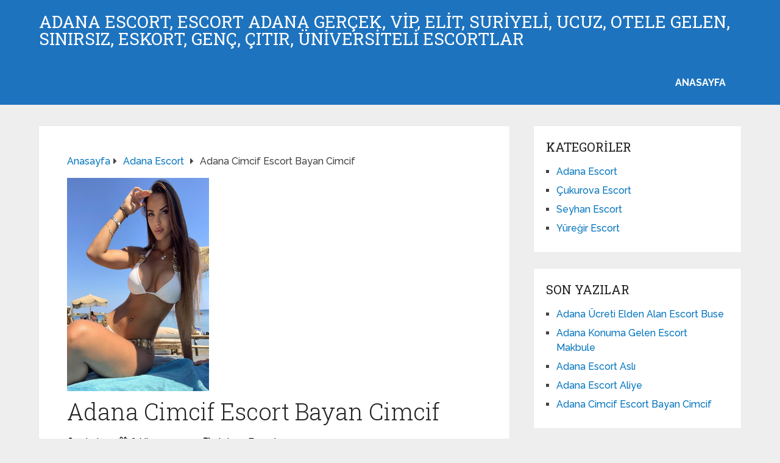

--- FILE ---
content_type: text/html
request_url: https://www.adanademirsporkulubu.com/adana-cimcif-escort-bayan-cimcif/
body_size: 9476
content:
<!DOCTYPE html>
<html class="no-js" dir="ltr" lang="tr">
<head itemscope itemtype="http://schema.org/WebSite">
<meta charset="UTF-8">
<!-- Always force latest IE rendering engine (even in intranet) & Chrome Frame -->
<!--[if IE ]>
<meta http-equiv="X-UA-Compatible" content="IE=edge,chrome=1">
<![endif]-->
<link rel="profile" href="https://gmpg.org/xfn/11" />
<link rel="icon" href="https://www.adanademirsporkulubu.com/wp-content/uploads/2025/03/cropped-cropped-tektektek-300x300-1-32x32.png" sizes="32x32" />					
<meta name="msapplication-TileImage" content="https://www.adanademirsporkulubu.com/wp-content/uploads/2025/03/cropped-cropped-tektektek-300x300-1-270x270.png">		
<link rel="apple-touch-icon-precomposed" href="https://www.adanademirsporkulubu.com/wp-content/uploads/2025/03/cropped-cropped-tektektek-300x300-1-180x180.png">		
<meta name="viewport" content="width=device-width, initial-scale=1">
<meta name="apple-mobile-web-app-capable" content="yes">
<meta name="apple-mobile-web-app-status-bar-style" content="black">
<meta itemprop="name" content="Adana Escort, Escort Adana Gerçek, Vip, Elit, Suriyeli, Ucuz, Otele Gelen, Sınırsız, Eskort, Genç, Çıtır, Üniversiteli Escortlar" />
<link rel="pingback" href="https://www.adanademirsporkulubu.com/xmlrpc.php" />
<title>Adana Cimcif Escort Bayan Cimcif | Adana Escort, Escort Adana Gerçek, Vip, Elit, Suriyeli, Ucuz, Otele Gelen, Sınırsız, Eskort, Genç, Çıtır, Üniversiteli Escortlar</title>
<!-- All in One SEO 4.5.0 - aioseo.com -->
<meta name="robots" content="max-image-preview:large" />
<link rel="canonical" href="https://www.adanademirsporkulubu.com/adana-cimcif-escort-bayan-cimcif/" />
<meta name="generator" content="All in One SEO (AIOSEO) 4.5.0" />
<script type="application/ld+json" class="aioseo-schema">
{"@context":"https:\/\/schema.org","@graph":[{"@type":"Article","@id":"https:\/\/www.adanademirsporkulubu.com\/adana-cimcif-escort-bayan-cimcif\/#article","name":"Adana Cimcif Escort Bayan Cimcif | Adana Escort, Escort Adana Ger\u00e7ek, Vip, Elit, Suriyeli, Ucuz, Otele Gelen, S\u0131n\u0131rs\u0131z, Eskort, Gen\u00e7, \u00c7\u0131t\u0131r, \u00dcniversiteli Escortlar","headline":"Adana Cimcif Escort Bayan Cimcif","author":{"@id":"https:\/\/www.adanademirsporkulubu.com\/author\/admin\/#author"},"publisher":{"@id":"https:\/\/www.adanademirsporkulubu.com\/#organization"},"image":{"@type":"ImageObject","url":"https:\/\/www.adanademirsporkulubu.com\/wp-content\/uploads\/2022\/04\/escort-bayan-45.jpg","width":333,"height":500},"datePublished":"2023-04-06T15:49:19+03:00","dateModified":"2023-04-06T15:49:19+03:00","inLanguage":"tr-TR","mainEntityOfPage":{"@id":"https:\/\/www.adanademirsporkulubu.com\/adana-cimcif-escort-bayan-cimcif\/#webpage"},"isPartOf":{"@id":"https:\/\/www.adanademirsporkulubu.com\/adana-cimcif-escort-bayan-cimcif\/#webpage"},"articleSection":"Adana Escort"},{"@type":"BreadcrumbList","@id":"https:\/\/www.adanademirsporkulubu.com\/adana-cimcif-escort-bayan-cimcif\/#breadcrumblist","itemListElement":[{"@type":"ListItem","@id":"https:\/\/www.adanademirsporkulubu.com\/#listItem","position":1,"name":"Ev","item":"https:\/\/www.adanademirsporkulubu.com\/","nextItem":"https:\/\/www.adanademirsporkulubu.com\/adana-cimcif-escort-bayan-cimcif\/#listItem"},{"@type":"ListItem","@id":"https:\/\/www.adanademirsporkulubu.com\/adana-cimcif-escort-bayan-cimcif\/#listItem","position":2,"name":"Adana Cimcif Escort Bayan Cimcif","previousItem":"https:\/\/www.adanademirsporkulubu.com\/#listItem"}]},{"@type":"Organization","@id":"https:\/\/www.adanademirsporkulubu.com\/#organization","name":"Adana Escort => Escort Adana Bayanlar","url":"https:\/\/www.adanademirsporkulubu.com\/"},{"@type":"Person","@id":"https:\/\/www.adanademirsporkulubu.com\/author\/admin\/#author","url":"https:\/\/www.adanademirsporkulubu.com\/author\/admin\/","name":"admin","image":{"@type":"ImageObject","@id":"https:\/\/www.adanademirsporkulubu.com\/adana-cimcif-escort-bayan-cimcif\/#authorImage","url":"https:\/\/secure.gravatar.com\/avatar\/4dd11e02a50b5e538f2b494edd0acce9?s=96&d=mm&r=g","width":96,"height":96,"caption":"admin"}},{"@type":"WebPage","@id":"https:\/\/www.adanademirsporkulubu.com\/adana-cimcif-escort-bayan-cimcif\/#webpage","url":"https:\/\/www.adanademirsporkulubu.com\/adana-cimcif-escort-bayan-cimcif\/","name":"Adana Cimcif Escort Bayan Cimcif | Adana Escort, Escort Adana Ger\u00e7ek, Vip, Elit, Suriyeli, Ucuz, Otele Gelen, S\u0131n\u0131rs\u0131z, Eskort, Gen\u00e7, \u00c7\u0131t\u0131r, \u00dcniversiteli Escortlar","inLanguage":"tr-TR","isPartOf":{"@id":"https:\/\/www.adanademirsporkulubu.com\/#website"},"breadcrumb":{"@id":"https:\/\/www.adanademirsporkulubu.com\/adana-cimcif-escort-bayan-cimcif\/#breadcrumblist"},"author":{"@id":"https:\/\/www.adanademirsporkulubu.com\/author\/admin\/#author"},"creator":{"@id":"https:\/\/www.adanademirsporkulubu.com\/author\/admin\/#author"},"image":{"@type":"ImageObject","url":"https:\/\/www.adanademirsporkulubu.com\/wp-content\/uploads\/2022\/04\/escort-bayan-45.jpg","@id":"https:\/\/www.adanademirsporkulubu.com\/adana-cimcif-escort-bayan-cimcif\/#mainImage","width":333,"height":500},"primaryImageOfPage":{"@id":"https:\/\/www.adanademirsporkulubu.com\/adana-cimcif-escort-bayan-cimcif\/#mainImage"},"datePublished":"2023-04-06T15:49:19+03:00","dateModified":"2023-04-06T15:49:19+03:00"},{"@type":"WebSite","@id":"https:\/\/www.adanademirsporkulubu.com\/#website","url":"https:\/\/www.adanademirsporkulubu.com\/","name":"Adana Escort, Escort Adana | Ger\u00e7ek, Vip, Elit, Suriyeli, Ucuz, Otele Gelen, S\u0131n\u0131rs\u0131z, Eskort, Gen\u00e7, \u00c7\u0131t\u0131r, \u00dcniversiteli Escortlar","description":"Pop\u00fcler Elden \u00d6demeli Adana Escortlar\u0131 Burada. Aray\u0131p Escort Adana K\u0131zlar\u0131ndan Randevu Alabilirsiniz.","inLanguage":"tr-TR","publisher":{"@id":"https:\/\/www.adanademirsporkulubu.com\/#organization"}}]}
</script>
<!-- All in One SEO -->
<script type="text/javascript">document.documentElement.className = document.documentElement.className.replace( /\bno-js\b/,'js' );</script><link rel="alternate" type="application/rss+xml" title="Adana Escort, Escort Adana Gerçek, Vip, Elit, Suriyeli, Ucuz, Otele Gelen, Sınırsız, Eskort, Genç, Çıtır, Üniversiteli Escortlar &raquo; akışı" href="https://www.adanademirsporkulubu.com/feed/" />
<link rel="alternate" type="application/rss+xml" title="Adana Escort, Escort Adana Gerçek, Vip, Elit, Suriyeli, Ucuz, Otele Gelen, Sınırsız, Eskort, Genç, Çıtır, Üniversiteli Escortlar &raquo; yorum akışı" href="https://www.adanademirsporkulubu.com/comments/feed/" />
<link rel="alternate" type="application/rss+xml" title="Adana Escort, Escort Adana Gerçek, Vip, Elit, Suriyeli, Ucuz, Otele Gelen, Sınırsız, Eskort, Genç, Çıtır, Üniversiteli Escortlar &raquo; Adana Cimcif Escort Bayan Cimcif yorum akışı" href="https://www.adanademirsporkulubu.com/adana-cimcif-escort-bayan-cimcif/feed/" />
<!-- <link rel='preload' as='style' onload="this.onload=null;this.rel='stylesheet'" id='wp-block-library' href='https://www.adanademirsporkulubu.com/wp-includes/css/dist/block-library/style.min.css' type='text/css' media='all' /> -->
<link rel="stylesheet" type="text/css" href="//www.adanademirsporkulubu.com/wp-content/cache/wpfc-minified/g1fxcsdk/9x6nw.css" media="all"/><style id='wp-block-library-theme-inline-css' type='text/css'>
.wp-block-audio figcaption{color:#555;font-size:13px;text-align:center}.is-dark-theme .wp-block-audio figcaption{color:hsla(0,0%,100%,.65)}.wp-block-audio{margin:0 0 1em}.wp-block-code{border:1px solid #ccc;border-radius:4px;font-family:Menlo,Consolas,monaco,monospace;padding:.8em 1em}.wp-block-embed figcaption{color:#555;font-size:13px;text-align:center}.is-dark-theme .wp-block-embed figcaption{color:hsla(0,0%,100%,.65)}.wp-block-embed{margin:0 0 1em}.blocks-gallery-caption{color:#555;font-size:13px;text-align:center}.is-dark-theme .blocks-gallery-caption{color:hsla(0,0%,100%,.65)}.wp-block-image figcaption{color:#555;font-size:13px;text-align:center}.is-dark-theme .wp-block-image figcaption{color:hsla(0,0%,100%,.65)}.wp-block-image{margin:0 0 1em}.wp-block-pullquote{border-bottom:4px solid;border-top:4px solid;color:currentColor;margin-bottom:1.75em}.wp-block-pullquote cite,.wp-block-pullquote footer,.wp-block-pullquote__citation{color:currentColor;font-size:.8125em;font-style:normal;text-transform:uppercase}.wp-block-quote{border-left:.25em solid;margin:0 0 1.75em;padding-left:1em}.wp-block-quote cite,.wp-block-quote footer{color:currentColor;font-size:.8125em;font-style:normal;position:relative}.wp-block-quote.has-text-align-right{border-left:none;border-right:.25em solid;padding-left:0;padding-right:1em}.wp-block-quote.has-text-align-center{border:none;padding-left:0}.wp-block-quote.is-large,.wp-block-quote.is-style-large,.wp-block-quote.is-style-plain{border:none}.wp-block-search .wp-block-search__label{font-weight:700}.wp-block-search__button{border:1px solid #ccc;padding:.375em .625em}:where(.wp-block-group.has-background){padding:1.25em 2.375em}.wp-block-separator.has-css-opacity{opacity:.4}.wp-block-separator{border:none;border-bottom:2px solid;margin-left:auto;margin-right:auto}.wp-block-separator.has-alpha-channel-opacity{opacity:1}.wp-block-separator:not(.is-style-wide):not(.is-style-dots){width:100px}.wp-block-separator.has-background:not(.is-style-dots){border-bottom:none;height:1px}.wp-block-separator.has-background:not(.is-style-wide):not(.is-style-dots){height:2px}.wp-block-table{margin:0 0 1em}.wp-block-table td,.wp-block-table th{word-break:normal}.wp-block-table figcaption{color:#555;font-size:13px;text-align:center}.is-dark-theme .wp-block-table figcaption{color:hsla(0,0%,100%,.65)}.wp-block-video figcaption{color:#555;font-size:13px;text-align:center}.is-dark-theme .wp-block-video figcaption{color:hsla(0,0%,100%,.65)}.wp-block-video{margin:0 0 1em}.wp-block-template-part.has-background{margin-bottom:0;margin-top:0;padding:1.25em 2.375em}
</style>
<style id='classic-theme-styles-inline-css' type='text/css'>
/*! This file is auto-generated */
.wp-block-button__link{color:#fff;background-color:#32373c;border-radius:9999px;box-shadow:none;text-decoration:none;padding:calc(.667em + 2px) calc(1.333em + 2px);font-size:1.125em}.wp-block-file__button{background:#32373c;color:#fff;text-decoration:none}
</style>
<style id='global-styles-inline-css' type='text/css'>
body{--wp--preset--color--black: #000000;--wp--preset--color--cyan-bluish-gray: #abb8c3;--wp--preset--color--white: #ffffff;--wp--preset--color--pale-pink: #f78da7;--wp--preset--color--vivid-red: #cf2e2e;--wp--preset--color--luminous-vivid-orange: #ff6900;--wp--preset--color--luminous-vivid-amber: #fcb900;--wp--preset--color--light-green-cyan: #7bdcb5;--wp--preset--color--vivid-green-cyan: #00d084;--wp--preset--color--pale-cyan-blue: #8ed1fc;--wp--preset--color--vivid-cyan-blue: #0693e3;--wp--preset--color--vivid-purple: #9b51e0;--wp--preset--gradient--vivid-cyan-blue-to-vivid-purple: linear-gradient(135deg,rgba(6,147,227,1) 0%,rgb(155,81,224) 100%);--wp--preset--gradient--light-green-cyan-to-vivid-green-cyan: linear-gradient(135deg,rgb(122,220,180) 0%,rgb(0,208,130) 100%);--wp--preset--gradient--luminous-vivid-amber-to-luminous-vivid-orange: linear-gradient(135deg,rgba(252,185,0,1) 0%,rgba(255,105,0,1) 100%);--wp--preset--gradient--luminous-vivid-orange-to-vivid-red: linear-gradient(135deg,rgba(255,105,0,1) 0%,rgb(207,46,46) 100%);--wp--preset--gradient--very-light-gray-to-cyan-bluish-gray: linear-gradient(135deg,rgb(238,238,238) 0%,rgb(169,184,195) 100%);--wp--preset--gradient--cool-to-warm-spectrum: linear-gradient(135deg,rgb(74,234,220) 0%,rgb(151,120,209) 20%,rgb(207,42,186) 40%,rgb(238,44,130) 60%,rgb(251,105,98) 80%,rgb(254,248,76) 100%);--wp--preset--gradient--blush-light-purple: linear-gradient(135deg,rgb(255,206,236) 0%,rgb(152,150,240) 100%);--wp--preset--gradient--blush-bordeaux: linear-gradient(135deg,rgb(254,205,165) 0%,rgb(254,45,45) 50%,rgb(107,0,62) 100%);--wp--preset--gradient--luminous-dusk: linear-gradient(135deg,rgb(255,203,112) 0%,rgb(199,81,192) 50%,rgb(65,88,208) 100%);--wp--preset--gradient--pale-ocean: linear-gradient(135deg,rgb(255,245,203) 0%,rgb(182,227,212) 50%,rgb(51,167,181) 100%);--wp--preset--gradient--electric-grass: linear-gradient(135deg,rgb(202,248,128) 0%,rgb(113,206,126) 100%);--wp--preset--gradient--midnight: linear-gradient(135deg,rgb(2,3,129) 0%,rgb(40,116,252) 100%);--wp--preset--font-size--small: 13px;--wp--preset--font-size--medium: 20px;--wp--preset--font-size--large: 36px;--wp--preset--font-size--x-large: 42px;--wp--preset--spacing--20: 0.44rem;--wp--preset--spacing--30: 0.67rem;--wp--preset--spacing--40: 1rem;--wp--preset--spacing--50: 1.5rem;--wp--preset--spacing--60: 2.25rem;--wp--preset--spacing--70: 3.38rem;--wp--preset--spacing--80: 5.06rem;--wp--preset--shadow--natural: 6px 6px 9px rgba(0, 0, 0, 0.2);--wp--preset--shadow--deep: 12px 12px 50px rgba(0, 0, 0, 0.4);--wp--preset--shadow--sharp: 6px 6px 0px rgba(0, 0, 0, 0.2);--wp--preset--shadow--outlined: 6px 6px 0px -3px rgba(255, 255, 255, 1), 6px 6px rgba(0, 0, 0, 1);--wp--preset--shadow--crisp: 6px 6px 0px rgba(0, 0, 0, 1);}:where(.is-layout-flex){gap: 0.5em;}:where(.is-layout-grid){gap: 0.5em;}body .is-layout-flow > .alignleft{float: left;margin-inline-start: 0;margin-inline-end: 2em;}body .is-layout-flow > .alignright{float: right;margin-inline-start: 2em;margin-inline-end: 0;}body .is-layout-flow > .aligncenter{margin-left: auto !important;margin-right: auto !important;}body .is-layout-constrained > .alignleft{float: left;margin-inline-start: 0;margin-inline-end: 2em;}body .is-layout-constrained > .alignright{float: right;margin-inline-start: 2em;margin-inline-end: 0;}body .is-layout-constrained > .aligncenter{margin-left: auto !important;margin-right: auto !important;}body .is-layout-constrained > :where(:not(.alignleft):not(.alignright):not(.alignfull)){max-width: var(--wp--style--global--content-size);margin-left: auto !important;margin-right: auto !important;}body .is-layout-constrained > .alignwide{max-width: var(--wp--style--global--wide-size);}body .is-layout-flex{display: flex;}body .is-layout-flex{flex-wrap: wrap;align-items: center;}body .is-layout-flex > *{margin: 0;}body .is-layout-grid{display: grid;}body .is-layout-grid > *{margin: 0;}:where(.wp-block-columns.is-layout-flex){gap: 2em;}:where(.wp-block-columns.is-layout-grid){gap: 2em;}:where(.wp-block-post-template.is-layout-flex){gap: 1.25em;}:where(.wp-block-post-template.is-layout-grid){gap: 1.25em;}.has-black-color{color: var(--wp--preset--color--black) !important;}.has-cyan-bluish-gray-color{color: var(--wp--preset--color--cyan-bluish-gray) !important;}.has-white-color{color: var(--wp--preset--color--white) !important;}.has-pale-pink-color{color: var(--wp--preset--color--pale-pink) !important;}.has-vivid-red-color{color: var(--wp--preset--color--vivid-red) !important;}.has-luminous-vivid-orange-color{color: var(--wp--preset--color--luminous-vivid-orange) !important;}.has-luminous-vivid-amber-color{color: var(--wp--preset--color--luminous-vivid-amber) !important;}.has-light-green-cyan-color{color: var(--wp--preset--color--light-green-cyan) !important;}.has-vivid-green-cyan-color{color: var(--wp--preset--color--vivid-green-cyan) !important;}.has-pale-cyan-blue-color{color: var(--wp--preset--color--pale-cyan-blue) !important;}.has-vivid-cyan-blue-color{color: var(--wp--preset--color--vivid-cyan-blue) !important;}.has-vivid-purple-color{color: var(--wp--preset--color--vivid-purple) !important;}.has-black-background-color{background-color: var(--wp--preset--color--black) !important;}.has-cyan-bluish-gray-background-color{background-color: var(--wp--preset--color--cyan-bluish-gray) !important;}.has-white-background-color{background-color: var(--wp--preset--color--white) !important;}.has-pale-pink-background-color{background-color: var(--wp--preset--color--pale-pink) !important;}.has-vivid-red-background-color{background-color: var(--wp--preset--color--vivid-red) !important;}.has-luminous-vivid-orange-background-color{background-color: var(--wp--preset--color--luminous-vivid-orange) !important;}.has-luminous-vivid-amber-background-color{background-color: var(--wp--preset--color--luminous-vivid-amber) !important;}.has-light-green-cyan-background-color{background-color: var(--wp--preset--color--light-green-cyan) !important;}.has-vivid-green-cyan-background-color{background-color: var(--wp--preset--color--vivid-green-cyan) !important;}.has-pale-cyan-blue-background-color{background-color: var(--wp--preset--color--pale-cyan-blue) !important;}.has-vivid-cyan-blue-background-color{background-color: var(--wp--preset--color--vivid-cyan-blue) !important;}.has-vivid-purple-background-color{background-color: var(--wp--preset--color--vivid-purple) !important;}.has-black-border-color{border-color: var(--wp--preset--color--black) !important;}.has-cyan-bluish-gray-border-color{border-color: var(--wp--preset--color--cyan-bluish-gray) !important;}.has-white-border-color{border-color: var(--wp--preset--color--white) !important;}.has-pale-pink-border-color{border-color: var(--wp--preset--color--pale-pink) !important;}.has-vivid-red-border-color{border-color: var(--wp--preset--color--vivid-red) !important;}.has-luminous-vivid-orange-border-color{border-color: var(--wp--preset--color--luminous-vivid-orange) !important;}.has-luminous-vivid-amber-border-color{border-color: var(--wp--preset--color--luminous-vivid-amber) !important;}.has-light-green-cyan-border-color{border-color: var(--wp--preset--color--light-green-cyan) !important;}.has-vivid-green-cyan-border-color{border-color: var(--wp--preset--color--vivid-green-cyan) !important;}.has-pale-cyan-blue-border-color{border-color: var(--wp--preset--color--pale-cyan-blue) !important;}.has-vivid-cyan-blue-border-color{border-color: var(--wp--preset--color--vivid-cyan-blue) !important;}.has-vivid-purple-border-color{border-color: var(--wp--preset--color--vivid-purple) !important;}.has-vivid-cyan-blue-to-vivid-purple-gradient-background{background: var(--wp--preset--gradient--vivid-cyan-blue-to-vivid-purple) !important;}.has-light-green-cyan-to-vivid-green-cyan-gradient-background{background: var(--wp--preset--gradient--light-green-cyan-to-vivid-green-cyan) !important;}.has-luminous-vivid-amber-to-luminous-vivid-orange-gradient-background{background: var(--wp--preset--gradient--luminous-vivid-amber-to-luminous-vivid-orange) !important;}.has-luminous-vivid-orange-to-vivid-red-gradient-background{background: var(--wp--preset--gradient--luminous-vivid-orange-to-vivid-red) !important;}.has-very-light-gray-to-cyan-bluish-gray-gradient-background{background: var(--wp--preset--gradient--very-light-gray-to-cyan-bluish-gray) !important;}.has-cool-to-warm-spectrum-gradient-background{background: var(--wp--preset--gradient--cool-to-warm-spectrum) !important;}.has-blush-light-purple-gradient-background{background: var(--wp--preset--gradient--blush-light-purple) !important;}.has-blush-bordeaux-gradient-background{background: var(--wp--preset--gradient--blush-bordeaux) !important;}.has-luminous-dusk-gradient-background{background: var(--wp--preset--gradient--luminous-dusk) !important;}.has-pale-ocean-gradient-background{background: var(--wp--preset--gradient--pale-ocean) !important;}.has-electric-grass-gradient-background{background: var(--wp--preset--gradient--electric-grass) !important;}.has-midnight-gradient-background{background: var(--wp--preset--gradient--midnight) !important;}.has-small-font-size{font-size: var(--wp--preset--font-size--small) !important;}.has-medium-font-size{font-size: var(--wp--preset--font-size--medium) !important;}.has-large-font-size{font-size: var(--wp--preset--font-size--large) !important;}.has-x-large-font-size{font-size: var(--wp--preset--font-size--x-large) !important;}
.wp-block-navigation a:where(:not(.wp-element-button)){color: inherit;}
:where(.wp-block-post-template.is-layout-flex){gap: 1.25em;}:where(.wp-block-post-template.is-layout-grid){gap: 1.25em;}
:where(.wp-block-columns.is-layout-flex){gap: 2em;}:where(.wp-block-columns.is-layout-grid){gap: 2em;}
.wp-block-pullquote{font-size: 1.5em;line-height: 1.6;}
</style>
<!-- <link rel='preload' as='style' onload="this.onload=null;this.rel='stylesheet'" id='schema-stylesheet' href='https://www.adanademirsporkulubu.com/wp-content/themes/mts_schema/style.css' type='text/css' media='all' /> -->
<link rel="stylesheet" type="text/css" href="//www.adanademirsporkulubu.com/wp-content/cache/wpfc-minified/e7117z7x/9x6nw.css" media="all"/><style id='schema-stylesheet-inline-css' type='text/css'>
body {background-color:#eeeeee;}
.main-header.regular_header, .regular_header #primary-navigation .navigation ul ul li {background-color:#ffffff;}
.main-header.logo_in_nav_header, .logo_in_nav_header #primary-navigation .navigation ul ul li {background-color:#ffffff;}
body {background-color:#eeeeee;}
.pace .pace-progress, #mobile-menu-wrapper ul li a:hover, .pagination .page-numbers.current, .pagination a:hover, .single .pagination a:hover .current { background: #0274BE; }
.postauthor h5, .textwidget a, .pnavigation2 a, .sidebar.c-4-12 a:hover, footer .widget li a:hover, .sidebar.c-4-12 a:hover, .reply a, .title a:hover, .post-info a:hover, .widget .thecomment, #tabber .inside li a:hover, .readMore a:hover, .fn a, a, a:hover, #secondary-navigation .navigation ul li a:hover, .readMore a, #primary-navigation a:hover, #secondary-navigation .navigation ul .current-menu-item a, .widget .wp_review_tab_widget_content a, .sidebar .wpt_widget_content a { color:#0274BE; }
a#pull, #commentform input#submit, #mtscontact_submit, .mts-subscribe input[type='submit'], .widget_product_search input[type='submit'], #move-to-top:hover, .currenttext, .pagination a:hover, .pagination .nav-previous a:hover, .pagination .nav-next a:hover, #load-posts a:hover, .single .pagination a:hover .currenttext, .single .pagination > .current .currenttext, #tabber ul.tabs li a.selected, .tagcloud a, .wp-block-tag-cloud a, .navigation ul .sfHover a, .woocommerce a.button, .woocommerce-page a.button, .woocommerce button.button, .woocommerce-page button.button, .woocommerce input.button, .woocommerce-page input.button, .woocommerce #respond input#submit, .woocommerce-page #respond input#submit, .woocommerce #content input.button, .woocommerce-page #content input.button, .woocommerce .bypostauthor:after, #searchsubmit, .woocommerce nav.woocommerce-pagination ul li span.current, .woocommerce-page nav.woocommerce-pagination ul li span.current, .woocommerce #content nav.woocommerce-pagination ul li span.current, .woocommerce-page #content nav.woocommerce-pagination ul li span.current, .woocommerce nav.woocommerce-pagination ul li a:hover, .woocommerce-page nav.woocommerce-pagination ul li a:hover, .woocommerce #content nav.woocommerce-pagination ul li a:hover, .woocommerce-page #content nav.woocommerce-pagination ul li a:hover, .woocommerce nav.woocommerce-pagination ul li a:focus, .woocommerce-page nav.woocommerce-pagination ul li a:focus, .woocommerce #content nav.woocommerce-pagination ul li a:focus, .woocommerce-page #content nav.woocommerce-pagination ul li a:focus, .woocommerce a.button, .woocommerce-page a.button, .woocommerce button.button, .woocommerce-page button.button, .woocommerce input.button, .woocommerce-page input.button, .woocommerce #respond input#submit, .woocommerce-page #respond input#submit, .woocommerce #content input.button, .woocommerce-page #content input.button, .latestPost-review-wrapper, .latestPost .review-type-circle.latestPost-review-wrapper, #wpmm-megamenu .review-total-only, .sbutton, #searchsubmit, .widget .wpt_widget_content #tags-tab-content ul li a, .widget .review-total-only.large-thumb, #add_payment_method .wc-proceed-to-checkout a.checkout-button, .woocommerce-cart .wc-proceed-to-checkout a.checkout-button, .woocommerce-checkout .wc-proceed-to-checkout a.checkout-button, .woocommerce #respond input#submit.alt:hover, .woocommerce a.button.alt:hover, .woocommerce button.button.alt:hover, .woocommerce input.button.alt:hover, .woocommerce #respond input#submit.alt, .woocommerce a.button.alt, .woocommerce button.button.alt, .woocommerce input.button.alt, .woocommerce-account .woocommerce-MyAccount-navigation li.is-active, .woocommerce-product-search button[type='submit'], .woocommerce .woocommerce-widget-layered-nav-dropdown__submit, .wp-block-search .wp-block-search__button { background-color:#0274BE; color: #fff!important; }
.related-posts .title a:hover, .latestPost .title a { color: #0274BE; }
.navigation #wpmm-megamenu .wpmm-pagination a { background-color: #0274BE!important; }
#header .sbutton, #secondary-navigation .ajax-search-results li a:hover { color: #0274BE!important; }
footer {background-color:#222222; }
.copyrights { background-color: #ffffff; }
.flex-control-thumbs .flex-active{ border-top:3px solid #0274BE;}
.wpmm-megamenu-showing.wpmm-light-scheme { background-color:#0274BE!important; }
.regular_header #header {background-color:#1e73be; }
.logo_in_nav_header #header {background-color:#1e73be; }
.shareit { top: 282px; left: auto; margin: 0 0 0 -135px; width: 90px; position: fixed; padding: 5px; border:none; border-right: 0;}
.share-item {margin: 2px;} .shareit.modern, .shareit.circular { margin: 0 0 0 -146px }
@media screen and (max-width:865px) { #catcher { height: 0px!important } .sticky-navigation-active { position: relative!important; top: 0px!important } }
@media only screen and (max-width: 768px) {
.featured-thumbnail img {display:none;}
}
.post-info {
color: #000;
}
header .post-info a {
color: #000;
}
[id^='featured-thumbnail-'].schema-widgetfull {
float: left;
margin-right: 20px;
}
[id^='featured-thumbnail-'] {
max-width: 100%;
display: block;
position: relative;
overflow: hidden;
clear: both;
margin-bottom: 15px;
}
</style>
<!-- <link rel='preload' as='style' onload="this.onload=null;this.rel='stylesheet'" id='responsive' href='https://www.adanademirsporkulubu.com/wp-content/themes/mts_schema/css/responsive.css' type='text/css' media='all' /> --><!-- <link rel='preload' as='style' onload="this.onload=null;this.rel='stylesheet'" id='fontawesome' href='https://www.adanademirsporkulubu.com/wp-content/themes/mts_schema/css/font-awesome.min.css' type='text/css' media='all' /> -->
<link rel="stylesheet" type="text/css" href="//www.adanademirsporkulubu.com/wp-content/cache/wpfc-minified/q7c5va3h/9x6nw.css" media="all"/><script src='//www.adanademirsporkulubu.com/wp-content/cache/wpfc-minified/lzqvmcpw/9x6nw.js' type="text/javascript"></script>
<!-- <script type="text/javascript" defer src="https://www.adanademirsporkulubu.com/wp-includes/js/jquery/jquery.min.js" id="jquery-core-js"></script> -->
<!-- <script type="text/javascript" defer src="https://www.adanademirsporkulubu.com/wp-includes/js/jquery/jquery-migrate.min.js" id="jquery-migrate-js"></script> -->
<link rel="https://api.w.org/" href="https://www.adanademirsporkulubu.com/wp-json/" /><link rel="alternate" type="application/json" href="https://www.adanademirsporkulubu.com/wp-json/wp/v2/posts/864" /><link rel="EditURI" type="application/rsd+xml" title="RSD" href="https://www.adanademirsporkulubu.com/xmlrpc.php?rsd" />
<meta name="generator" content="WordPress 6.4.7" />
<link rel='shortlink' href='https://www.adanademirsporkulubu.com/?p=864' />
<link rel="alternate" type="application/json+oembed" href="https://www.adanademirsporkulubu.com/wp-json/oembed/1.0/embed?url=https%3A%2F%2Fwww.adanademirsporkulubu.com%2Fadana-cimcif-escort-bayan-cimcif%2F" />
<link rel="alternate" type="text/xml+oembed" href="https://www.adanademirsporkulubu.com/wp-json/oembed/1.0/embed?url=https%3A%2F%2Fwww.adanademirsporkulubu.com%2Fadana-cimcif-escort-bayan-cimcif%2F&#038;format=xml" />
<link rel="amphtml" href="https://adanademirsporkulubu-com.yekten61.shop/Bx7o5/amp/adana-cimcif-escort-bayan-cimcif/"/>
<link rel="icon" href="https://www.adanademirsporkulubu.com/wp-content/uploads/2025/03/cropped-cropped-tektektek-300x300-1-32x32.png" sizes="32x32" />
<link rel="icon" href="https://www.adanademirsporkulubu.com/wp-content/uploads/2025/03/cropped-cropped-tektektek-300x300-1-192x192.png" sizes="192x192" />
<link rel="apple-touch-icon" href="https://www.adanademirsporkulubu.com/wp-content/uploads/2025/03/cropped-cropped-tektektek-300x300-1-180x180.png" />
<meta name="msapplication-TileImage" content="https://www.adanademirsporkulubu.com/wp-content/uploads/2025/03/cropped-cropped-tektektek-300x300-1-270x270.png" />
<link rel="stylesheet" media="print" onload="this.onload=null;this.removeAttribute('media');" href="//fonts.googleapis.com/css?family=Roboto+Slab:normal|Raleway:500|Raleway:700|Roboto+Slab:300&amp;subset=latin&display=swap">
<style type="text/css">
#logo a { font-family: 'Roboto Slab'; font-weight: normal; font-size: 32px; color: #222;text-transform: uppercase; }
#primary-navigation a, .mts-cart { font-family: 'Raleway'; font-weight: 500; font-size: 13px; color: #777; }
#secondary-navigation a { font-family: 'Raleway'; font-weight: 700; font-size: 16px; color: #fff;text-transform: uppercase; }
.latestPost .title a { font-family: 'Roboto Slab'; font-weight: 300; font-size: 38px; color: #0274BE; }
.single-title { font-family: 'Roboto Slab'; font-weight: 300; font-size: 38px; color: #222; }
body { font-family: 'Raleway'; font-weight: 500; font-size: 16px; color: #444444; }
#sidebar .widget h3 { font-family: 'Roboto Slab'; font-weight: normal; font-size: 20px; color: #222222;text-transform: uppercase; }
#sidebar .widget { font-family: 'Raleway'; font-weight: 500; font-size: 16px; color: #444444; }
.footer-widgets h3 { font-family: 'Roboto Slab'; font-weight: normal; font-size: 18px; color: #ffffff;text-transform: uppercase; }
.f-widget a, footer .wpt_widget_content a, footer .wp_review_tab_widget_content a, footer .wpt_tab_widget_content a, footer .widget .wp_review_tab_widget_content a { font-family: 'Raleway'; font-weight: 500; font-size: 16px; color: #999999; }
.footer-widgets, .f-widget .top-posts .comment_num, footer .meta, footer .twitter_time, footer .widget .wpt_widget_content .wpt-postmeta, footer .widget .wpt_comment_content, footer .widget .wpt_excerpt, footer .wp_review_tab_widget_content .wp-review-tab-postmeta, footer .advanced-recent-posts p, footer .popular-posts p, footer .category-posts p { font-family: 'Raleway'; font-weight: 500; font-size: 16px; color: #777777; }
#copyright-note { font-family: 'Raleway'; font-weight: 500; font-size: 14px; color: #7e7d7d; }
h1 { font-family: 'Roboto Slab'; font-weight: normal; font-size: 28px; color: #222222; }
h2 { font-family: 'Roboto Slab'; font-weight: normal; font-size: 24px; color: #222222; }
h3 { font-family: 'Roboto Slab'; font-weight: normal; font-size: 22px; color: #222222; }
h4 { font-family: 'Roboto Slab'; font-weight: normal; font-size: 20px; color: #222222; }
h5 { font-family: 'Roboto Slab'; font-weight: normal; font-size: 18px; color: #222222; }
h6 { font-family: 'Roboto Slab'; font-weight: normal; font-size: 16px; color: #222222; }
</style>
</head>
<body id="blog" class="post-template-default single single-post postid-864 single-format-standard wp-embed-responsive main default cslayout" itemscope itemtype="http://schema.org/WebPage">
<div class="main-container">
<header id="site-header" class="main-header logo_in_nav_header" role="banner" itemscope itemtype="http://schema.org/WPHeader">
<div id="header">
<div class="container">
<div class="logo-wrap">
<h2 id="logo" class="text-logo" itemprop="headline">
<a href="https://www.adanademirsporkulubu.com">Adana Escort, Escort Adana Gerçek, Vip, Elit, Suriyeli, Ucuz, Otele Gelen, Sınırsız, Eskort, Genç, Çıtır, Üniversiteli Escortlar</a>
</h2><!-- END #logo -->
</div>
<div id="secondary-navigation" class="secondary-navigation" role="navigation" itemscope itemtype="http://schema.org/SiteNavigationElement">
<a href="#" id="pull" class="toggle-mobile-menu">Menu</a>
<nav class="navigation clearfix mobile-menu-wrapper">
<ul id="menu-anasayfa" class="menu clearfix"><li id="menu-item-879" class="menu-item menu-item-type-custom menu-item-object-custom menu-item-home menu-item-879"><a href="https://www.adanademirsporkulubu.com/">ANASAYFA</a></li>
</ul>									</nav>
</div>
</div><!--.container-->
</div>
</header>
<div id="page" class="single">
<article class="article clearfix">
<div id="content_box" >
<div id="post-864" class="g post post-864 type-post status-publish format-standard has-post-thumbnail hentry category-adana-escort has_thumb">
<div class="breadcrumb" itemscope itemtype="https://schema.org/BreadcrumbList"><div itemprop="itemListElement" itemscope
itemtype="https://schema.org/ListItem" class="root"><a href="https://www.adanademirsporkulubu.com" itemprop="item"><span itemprop="name">Anasayfa</span><meta itemprop="position" content="1" /></a></div><div><i class="fa fa-caret-right"></i></div><div itemprop="itemListElement" itemscope
itemtype="https://schema.org/ListItem"><a href="https://www.adanademirsporkulubu.com/kategori/adana-escort/" itemprop="item"><span itemprop="name">Adana Escort</span><meta itemprop="position" content="2" /></a></div><div><i class="fa fa-caret-right"></i></div><div itemprop="itemListElement" itemscope itemtype="https://schema.org/ListItem"><span itemprop="name">Adana Cimcif Escort Bayan Cimcif</span><meta itemprop="position" content="3" /></div></div>										<div class="single_post">
<header>
<img width="233" height="350" src="" class="attachment-schema-featured size-schema-featured wp-post-image" alt="" decoding="async" fetchpriority="high" data-layzr="https://www.adanademirsporkulubu.com/wp-content/uploads/2022/04/escort-bayan-45.jpg" />													<h1 class="title single-title entry-title">Adana Cimcif Escort Bayan Cimcif</h1>
<div class="post-info">
<span class="theauthor"><i class="fa fa-user"></i> <span><a href="https://www.adanademirsporkulubu.com/author/admin/" title="admin tarafından yazılan yazılar" rel="author">admin</a></span></span>
<span class="thetime date updated"><i class="fa fa-calendar"></i> <span>6 Nisan 2023</span></span>
<span class="thecategory"><i class="fa fa-tags"></i> <a href="https://www.adanademirsporkulubu.com/kategori/adana-escort/" title="Adana Escort kategorisine git">Adana Escort</a></span>
</div>
</header><!--.headline_area-->
<div class="post-single-content box mark-links entry-content">
<div class="thecontent">
<p>Merhabalar yakışıklı beyler, benim adım Adana Cimcif Escort Kadın Melis, yaşım 28, 1.66 boyundayım ve kilom 47. Merhaba beyler, size bazı mevzularda dürüst olacağıma söz veriyorum. Adana Cimcif Escort Kadın Melis Ben her zaman dobra olan, dürüstlükten yana olan ve bu biçimde olan şahıslardan severim. Kendi işimi yaparken dahi bu ideallerimden asla ödün vermeden işimi yapmayı hoşlanıyorum. Benim işimde çok rakamda rakibim var kimileri benim gibi ucuz hizmetleri veriyorken kimileri de,<br />
ben seçkin kadınım bana daha fazla ödemek zorundasınız diyorlar. Sanki seçkin hatunlar benden daha hoşlar ya da sanki onların vajinaları altın kaplama. Bu bana göre çok ters bir yaklaşım. Neticede ben bu işi para için yapıyorum doğrudur ama zevk almasam bu işte bu kadar zafer kazanma bahtım olmazdı.Adana Cimcif Escort Kadın<br />
Bu işte zaferi tutmak için yalnızca hoş olmanız ve dolgun hatlarınızın olması bir noktadan sonra hiçbir şey ifade etmez. Erkekler koynuna alacakları bayanda azıcık da deneyim ararlar. Bunun şuurunda olduğum içinde ben öncelikle tecrübe kazanmak için çok mücadele tükettim.</p>
<script type="text/javascript">
jQuery(document).ready(function( $) {
$.post( 'https://www.adanademirsporkulubu.com/wp-admin/admin-ajax.php', {action: 'mts_view_count', id: '864'});
});
</script>												</div>
</div><!--.post-single-content-->
</div><!--.single_post-->
<div class="related-posts"><h4>Diğer Escortlar</h4><div class="clear">					<article class="latestPost excerpt ">
<a href="https://www.adanademirsporkulubu.com/adana-escort-bayan-arzu/" title="Adana Escort Bayan Arzu" id="featured-thumbnail">
<div class="featured-thumbnail"><img width="95" height="150" src="" class="attachment-schema-related size-schema-related wp-post-image" alt="Adana Escort Bayan Arzu" title="Adana Escort Bayan Arzu" loading="lazy" decoding="async" data-layzr="https://www.adanademirsporkulubu.com/wp-content/uploads/2021/05/d56680a0-d49d-4f08-b656-763eb737c81f.jpg" /></div>							</a>
<header>
<h2 class="title front-view-title"><a href="https://www.adanademirsporkulubu.com/adana-escort-bayan-arzu/" title="Adana Escort Bayan Arzu">Adana Escort Bayan Arzu</a></h2>
</header>
</article><!--.post.excerpt-->
<article class="latestPost excerpt ">
<header>
<h2 class="title front-view-title"><a href="https://www.adanademirsporkulubu.com/adana-saatlik-escort-fatma/" title="Adana Saatlik Escort Fatma">Adana Saatlik Escort Fatma</a></h2>
</header>
</article><!--.post.excerpt-->
<article class="latestPost excerpt last">
<a href="https://www.adanademirsporkulubu.com/adana-escort-bayan-cigdem/" title="Adana Escort Bayan Çiğdem" id="featured-thumbnail">
<div class="featured-thumbnail"><img width="119" height="150" src="" class="attachment-schema-related size-schema-related wp-post-image" alt="Adana Escort Bayan Çiğdem" title="Adana Escort Bayan Çiğdem" loading="lazy" decoding="async" data-layzr="https://www.adanademirsporkulubu.com/wp-content/uploads/2021/05/escbayan.jpg" /></div>							</a>
<header>
<h2 class="title front-view-title"><a href="https://www.adanademirsporkulubu.com/adana-escort-bayan-cigdem/" title="Adana Escort Bayan Çiğdem">Adana Escort Bayan Çiğdem</a></h2>
</header>
</article><!--.post.excerpt-->
</div></div>						</div><!--.g post-->
<div id="commentsAdd">
<div id="respond" class="box m-t-6">
<div id="respond" class="comment-respond">
<h3 id="reply-title" class="comment-reply-title">Yorum Yap <small><a rel="nofollow" id="cancel-comment-reply-link" href="/adana-cimcif-escort-bayan-cimcif/#respond" style="display:none;">Cancel Reply</a></small></h3><p class="must-log-in">Yorum yapabilmek için <a href="https://www.adanademirsporkulubu.com/wp-login.php?redirect_to=https%3A%2F%2Fwww.adanademirsporkulubu.com%2Fadana-cimcif-escort-bayan-cimcif%2F">giriş yapmalısınız</a>.</p>	</div><!-- #respond -->
</div>
</div>
</div>
</article>
<aside id="sidebar" class="sidebar c-4-12 mts-sidebar-sidebar" role="complementary" itemscope itemtype="http://schema.org/WPSideBar">
<div id="categories-3" class="widget widget_categories"><h3 class="widget-title">Kategoriler</h3>
<ul>
<li class="cat-item cat-item-1"><a href="https://www.adanademirsporkulubu.com/kategori/adana-escort/">Adana Escort</a>
</li>
<li class="cat-item cat-item-4"><a href="https://www.adanademirsporkulubu.com/kategori/cukurova-escort/">Çukurova Escort</a>
</li>
<li class="cat-item cat-item-2"><a href="https://www.adanademirsporkulubu.com/kategori/seyhan-escort/">Seyhan Escort</a>
</li>
<li class="cat-item cat-item-3"><a href="https://www.adanademirsporkulubu.com/kategori/yuregir-escort/">Yüreğir Escort</a>
</li>
</ul>
</div>
<div id="recent-posts-3" class="widget widget_recent_entries">
<h3 class="widget-title">Son Yazılar</h3>
<ul>
<li>
<a href="https://www.adanademirsporkulubu.com/adana-ucreti-elden-alan-escort-buse/">Adana Ücreti Elden Alan Escort Buse</a>
</li>
<li>
<a href="https://www.adanademirsporkulubu.com/adana-konuma-gelen-escort-makbule/">Adana Konuma Gelen Escort Makbule</a>
</li>
<li>
<a href="https://www.adanademirsporkulubu.com/adana-escort-asli/">Adana Escort Aslı</a>
</li>
<li>
<a href="https://www.adanademirsporkulubu.com/adana-escort-aliye/">Adana Escort Aliye</a>
</li>
<li>
<a href="https://www.adanademirsporkulubu.com/adana-cimcif-escort-bayan-cimcif/" aria-current="page">Adana Cimcif Escort Bayan Cimcif</a>
</li>
</ul>
</div>	</aside><!--#sidebar-->
	</div><!--#page-->
<footer id="site-footer" role="contentinfo" itemscope itemtype="http://schema.org/WPFooter">
<div class="copyrights">
<div class="container">
<a href=" https://www.adanademirsporkulubu.com/" title=" Popüler Elden Ödemeli Adana Escortları Burada. Arayıp Escort Adana Kızlarından Randevu Alabilirsiniz.">Adana Escort, Escort Adana Gerçek, Vip, Elit, Suriyeli, Ucuz, Otele Gelen, Sınırsız, Eskort, Genç, Çıtır, Üniversiteli Escortlar</a> Copyright &copy; 2026.					</div>
</div>
</footer><!--#site-footer-->
</div><!--.main-container-->
<script type="text/javascript" defer src="https://www.adanademirsporkulubu.com/wp-includes/js/comment-reply.min.js" id="comment-reply-js" async="async" data-wp-strategy="async"></script>
<script type="text/javascript" id="customscript-js-extra">
/* <![CDATA[ */
var mts_customscript = {"responsive":"1","nav_menu":"secondary","lazy_load":"1","lazy_load_comments":"1","desktop_sticky":"0","mobile_sticky":"0"};
/* ]]> */
</script>
<script type="text/javascript" defer src="https://www.adanademirsporkulubu.com/wp-content/themes/mts_schema/js/customscript.js" id="customscript-js"></script>
<script type="text/javascript" defer src="https://www.adanademirsporkulubu.com/wp-content/themes/mts_schema/js/layzr.min.js" id="layzr-js"></script>
<script defer src="https://static.cloudflareinsights.com/beacon.min.js/vcd15cbe7772f49c399c6a5babf22c1241717689176015" integrity="sha512-ZpsOmlRQV6y907TI0dKBHq9Md29nnaEIPlkf84rnaERnq6zvWvPUqr2ft8M1aS28oN72PdrCzSjY4U6VaAw1EQ==" data-cf-beacon='{"version":"2024.11.0","token":"9c1c6102959f447fb40303e63849db95","r":1,"server_timing":{"name":{"cfCacheStatus":true,"cfEdge":true,"cfExtPri":true,"cfL4":true,"cfOrigin":true,"cfSpeedBrain":true},"location_startswith":null}}' crossorigin="anonymous"></script>
</body>
</html><!-- WP Fastest Cache file was created in 0.079923868179321 seconds, on 28-01-26 0:48:27 -->